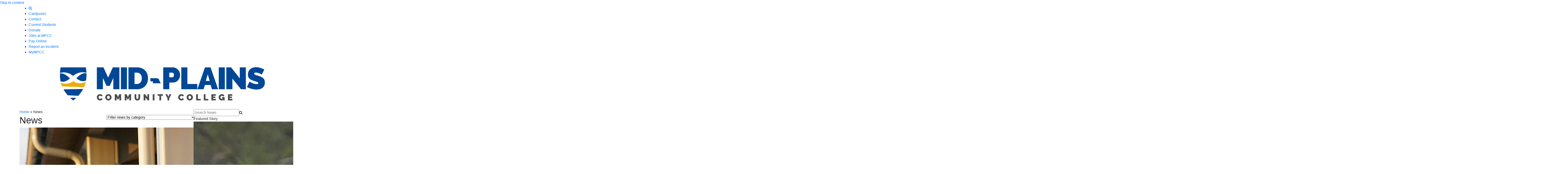

--- FILE ---
content_type: text/html; charset=UTF-8
request_url: https://www.mpcc.edu/news/index.php?tags=Student+Life&year=2022&month=05&tags=Student+Life&year=2023&month=08
body_size: 12825
content:
<!DOCTYPE HTML><html lang="en">
   <head>
      <meta charset="UTF-8">
      <meta http-equiv="x-ua-compatible" content="ie=edge">
      <title>News</title>
      <link rel="canonical" href="https://www.mpcc.edu/news/index.php">
      <meta name="viewport" content="width=device-width, initial-scale=1, shrink-to-fit=no"><script type="text/javascript">
            var OUC = OUC || {};
            OUC.globalProps = OUC.globalProps || {};
            OUC.pageProps = OUC.pageProps || {};
            OUC.props = OUC.props || {};
            
            
                OUC.globalProps['path'] = "/news/index.php";
                OUC.globalProps['news-listing-page'] = "/news/index.php";
                OUC.globalProps['domain'] = "https://www.mpcc.edu";
                OUC.globalProps['index-file'] = "index";
                OUC.globalProps['extension'] = "php";
                OUC.pageProps['rss-type'] = "news";
                OUC.pageProps['heading'] = "News";
                OUC.pageProps['breadcrumb'] = "News";
                OUC.pageProps['layout-options'] = "";
                OUC.pageProps['sidebar'] = "side-content";
                OUC.pageProps['prefooter'] = "";
                OUC.pageProps['items-per-page'] = "5";
                OUC.pageProps['filter-tags'] = "";
                OUC.pageProps['filter-strength'] = "and";
                OUC.pageProps['year-filter'] = "";
                OUC.pageProps['filter-root'] = "/";
                OUC.pageProps['override-og-type'] = "";
                OUC.pageProps['override-og-image'] = "";
                OUC.pageProps['override-og-image-alt'] = "";
                OUC.pageProps['override-og-description'] = "";
                OUC.pageProps['override-twitter-card-description'] = "";
                OUC.pageProps['override-twitter-card-image'] = "";
                OUC.pageProps['override-twitter-card-image-alt'] = "";
                OUC.pageProps['override-twitter-card-type'] = "summary_large_image";
            
            var key;
            for (key in OUC.globalProps) {
            OUC.props[key] = OUC.globalProps[key];
            }
            for (key in OUC.pageProps) {
            OUC.props[key] = OUC.pageProps[key];
            }
        </script>
      <!-- OU Search Ignore Start Here --><!-- Bootstrap CSS -->
<link rel="stylesheet" href="https://stackpath.bootstrapcdn.com/bootstrap/4.5.2/css/bootstrap.min.css" integrity="sha384-JcKb8q3iqJ61gNV9KGb8thSsNjpSL0n8PARn9HuZOnIxN0hoP+VmmDGMN5t9UJ0Z" crossorigin="anonymous">
<link rel="stylesheet" href="https://stackpath.bootstrapcdn.com/font-awesome/4.7.0/css/font-awesome.min.css">
<link href="https://fonts.googleapis.com/css2?family=Inter:wght@900&family=Raleway:wght@400;700;800&display=swap" rel="stylesheet">
<link rel="stylesheet" href="https://cdnjs.cloudflare.com/ajax/libs/material-design-iconic-font/2.2.0/css/material-design-iconic-font.min.css">
<link rel="stylesheet" type="text/css" href="//fonts.googleapis.com/css?family=Open+Sans" />
<link rel="stylesheet" href="/_resources/js/owlcarousel/assets/owl.carousel.min.css">
<link rel="stylesheet" href="/_resources/js/owlcarousel/assets/owl.theme.default.min.css">
<link href="https://cdn.jsdelivr.net/npm/select2@4.1.0-beta.1/dist/css/select2.min.css" rel="stylesheet" />
<link rel="stylesheet" href="/_resources/js/cPager/css/cPager.css">
<link rel="stylesheet" href="/_resources/js/lightbox/css/lightbox.min.css">
<link rel="stylesheet" href="/_resources/css/style.css">
<link rel="stylesheet" href="/_resources/css/responsive.css">
<link rel="icon" href="/_resources/images/favicon.ico" type="image/x-icon" sizes="16x16">

<link rel="stylesheet" href="/_resources/css/oustyles.css">

<!-- OU Search Ignore End Here --><link href="https://www.mpcc.edu/ou-alerts/alerts-config.alerts.css?v=2.1-20241105080718" rel="stylesheet"><meta property="og:title" content="News">
      <meta property="og:url" content="https://www.mpcc.edu/news/index.php">
      <meta property="og:description" content="">
      <meta property="og:type" content="">
      <meta property="og:updated_time" content="2024-11-05T09:29:51.420648601-08:00">
      <meta name="twitter:card" content="summary_large_image">
      <meta name="twitter:url" content="https://www.mpcc.edu/news/index.php">
      <meta name="twitter:title" content="News">
      <meta name="twitter:description" content=""><script type="text/javascript"> 
					var COMMENT_PAGE_URL ="https://www.mpcc.edu/news/index.php";
					var COMMENT_PAGE_IDENTIFIER ="f12d23f9-659f-4088-924e-495c71733ce7";
				</script></head>
   <body><a class="skip-link screen-reader-text" href="#content">Skip to content</a>
      <!-- OU Search Ignore Start Here --><section id="topnav">
   <div class="container">
      <ul class="topnav">
         <li class="menu_search"><a href="#" aria-label="Search" title="Search"><em class="fa fa-search"></em></a></li>
         <li><a href="/campuses/index.php">Campuses</a></li>
         <li><a href="/about/contact.php">Contact</a></li>
         <li><a href="/students.php">Current Students</a></li>
         <li><a href="https://commerce.cashnet.com/NPCCFOUNDATION" target="_blank" rel="noopener">Donate</a></li>
         <li><a href="/faculty-staff/human-resources/employment-opportunities.php">Jobs at MPCC</a></li>
         <li><a href="https://commerce.cashnet.com/cashnetg/static/epayment/midplainspay/login?isGuestUser=no" target="_blank" rel="noopener">Pay Online</a></li>
         <li><a href="/current-students/report-an-incident.php" target="_blank" rel="noopener">Report an Incident</a></li>
         <li><a href="https://myapplications.microsoft.com/mpcc.edu" target="_blank" rel="noopener">MyMPCC</a></li>
      </ul>
   </div>
</section><section id="navbar">
   <div class="container">
      <div class="row">
         <nav class="navbar navbar-expand-lg navbar-light">
            <div id="logo"><a href="/"><img src="/website-files/25_mpcc_logo-02-01.png" alt="Mid-Plains Community College Logo"></a></div><button class="navbar-toggler" type="button" data-toggle="collapse" data-target="#navbarNav" aria-controls="navbarNav" aria-expanded="false" aria-label="Toggle navigation"><span class="navbar-toggler-icon"></span></button><div class="collapse navbar-collapse" id="navbarNav">
               <ul class="mainnav navbar-nav ml-auto">
                  <li class="nav-item dropdown"><a class="nav-link dropdown-toggle" href="#" id="admissions" data-toggle="dropdown" aria-haspopup="true" aria-expanded="false">Admissions</a><ul class="dropdown-menu">
                        <li class="dropdown-item"><a class="dropdown-item" href="/admissions/index.php">Admissions Overview</a></li>
                        <li class="dropdown-item"><a class="dropdown-item" href="/admissions/placement-testing-accuplacer.php">Accuplacer/Placement Testing</a></li>
                        <li class="dropdown-item"><a class="dropdown-item" href="/admissions/early-entry-high-school-students.php">Early Entry Students</a></li>
                        <li class="dropdown-item"><a class="dropdown-item" href="/admissions/new-student-checklist.php">New Student Checklist</a></li>
                        <li class="dropdown-item"><a class="dropdown-item" href="/admissions/registration-days.php">Registration Days</a></li>
                        <li class="dropdown-item"><a class="dropdown-item" href="/admissions/transfer/index.php">Transfer Students</a></li>
                        <li class="dropdown-item"><a class="dropdown-item" href="/admissions/international-students.php">International Students</a></li>
                        <li class="dropdown-item"><a class="dropdown-item" href="/admissions/visit-us.php">Visit Us</a></li>
                     </ul>
                  </li>
                  <li class="nav-item dropdown"><a class="nav-link dropdown-toggle" href="#" id="academics" data-toggle="dropdown" aria-haspopup="true" aria-expanded="false">Academics</a><ul class="dropdown-menu">
                        <li class="dropdown-item"><a class="dropdown-item" href="/academics/programs/index.php">Academic Programs</a></li>
                        <li class="dropdown-item"><a class="dropdown-item" href="/academics/academic-calendar.php">Academic Calendar</a></li>
                        <li class="dropdown-item"><a class="dropdown-item" href="https://catalog.mpcc.edu/course-catalog/">College Catalog</a></li>
                        <li class="dropdown-item"><a class="dropdown-item" href="https://campus.mpcc.edu/ICS/Visitor/Current_Schedules.jnz">Course Schedule</a></li>
                        <li class="dropdown-item"><a class="dropdown-item" href="/academics/summer_courses.php">Summer Course Offerings</a></li>
                     </ul>
                  </li>
                  <li class="nav-item dropdown"><a class="nav-link dropdown-toggle" href="#" id="cost&amp;aid" data-toggle="dropdown" aria-haspopup="true" aria-expanded="false">Cost &amp; Aid</a><ul class="dropdown-menu">
                        <li class="dropdown-item l2dropdown dropleft"><a class="navbarDropdownl2 dropdown-item dropdown-toggle" href="#" data-toggle="dropdown" aria-haspopup="true" aria-expanded="false">College Costs</a><ul class="dropdown-menu navbarDropdownl2" aria-labelledby="navbarDropdownl2">
                              <li class="dropdown-item"><a class="dropdown-item" href="/cost-and-aid/index.php">College Costs&nbsp;</a></li>
                              <li class="dropdown-item"><a class="dropdown-item" href="/cost-and-aid/tuition-payment-options.php">Tuition Payment Options</a></li>
                              <li class="dropdown-item"><a class="dropdown-item" href="/cost-and-aid/net_price_calculator/index.html" target="_blank" rel="noopener">Net Price Calculator</a></li>
                           </ul>
                        </li>
                        <li class="dropdown-item"><a class="dropdown-item" href="/cost-and-aid/financial-aid/financial-aid.php">Financial Aid</a></li>
                        <li class="dropdown-item"><a class="dropdown-item" href="/cost-and-aid/financial-aid/financial-aid-policies.php">Financial Aid Policies</a></li>
                        <li class="dropdown-item"><a class="dropdown-item" href="/cost-and-aid/loans-grants.php">Loans &amp; Grants</a></li>
                        <li class="dropdown-item l2dropdown dropleft"><a class="navbarDropdownl2 dropdown-item dropdown-toggle" href="#" data-toggle="dropdown" aria-haspopup="true" aria-expanded="false">Scholarships</a><ul class="dropdown-menu navbarDropdownl2" aria-labelledby="navbarDropdownl2">
                              <li class="dropdown-item"><a class="dropdown-item" href="/cost-and-aid/scholarships.php">Scholarships&nbsp;</a></li>
                              <li class="dropdown-item"><a class="dropdown-item" href="/cost-and-aid/nebraska_career_scholarship.php">Nebraska Career Scholarship</a></li>
                              <li class="dropdown-item"><a class="dropdown-item" href="/cost-and-aid/nebraska-first-responder-and-dependent-tuition-waiver.php">Nebraska First Responder and Dependent Tuition Waiver</a></li>
                           </ul>
                        </li>
                        <li class="dropdown-item"><a class="dropdown-item" href="/cost-and-aid/smart-borrowing.php">Smart Borrowing</a></li>
                        <li class="dropdown-item"><a class="dropdown-item" href="/cost-and-aid/aid-for-veterans.php">Aid for Veterans</a></li>
                     </ul>
                  </li>
                  <li class="nav-item dropdown"><a class="nav-link dropdown-toggle" href="#" id="studentexperience" data-toggle="dropdown" aria-haspopup="true" aria-expanded="false">Student Experience</a><ul class="dropdown-menu">
                        <li class="dropdown-item"><a class="dropdown-item" href="/student-experience/academic_support.php">Academic Support</a></li>
                        <li class="dropdown-item l2dropdown dropleft"><a class="navbarDropdownl2 dropdown-item dropdown-toggle" href="#" data-toggle="dropdown" aria-haspopup="true" aria-expanded="false">Athletics</a><ul class="dropdown-menu navbarDropdownl2" aria-labelledby="navbarDropdownl2">
                              <li class="dropdown-item"><a class="dropdown-item" href="http://npccknights.com">NPCC Knights</a></li>
                              <li class="dropdown-item"><a class="dropdown-item" href="http://mccindians.com">MCC Indians</a></li>
                              <li class="dropdown-item"><a class="dropdown-item" href="/rodeo/index.php">MPCC Rodeo</a></li>
                           </ul>
                        </li>
                        <li class="dropdown-item l2dropdown dropleft"><a class="navbarDropdownl2 dropdown-item dropdown-toggle" href="#" data-toggle="dropdown" aria-haspopup="true" aria-expanded="false">Bookstore</a><ul class="dropdown-menu navbarDropdownl2" aria-labelledby="navbarDropdownl2">
                              <li class="dropdown-item"><a class="dropdown-item" href="https://www.mpccstore.com/home" target="_blank" rel="noopener">BibliU Bookstore</a></li>
                              <li class="dropdown-item"><a class="dropdown-item" href="/bibliu.php">Book Purchasing Guide</a></li>
                           </ul>
                        </li>
                        <li class="dropdown-item"><a class="dropdown-item" href="/current-students/career-services.php">Career Services</a></li>
                        <li class="dropdown-item"><a class="dropdown-item" href="/student-experience/counseling-services.php">Counseling Services</a></li>
                        <li class="dropdown-item"><a class="dropdown-item" href="/about/ada-policy.php">Disability Services</a></li>
                        <li class="dropdown-item"><a class="dropdown-item" href="https://www.freshideasfood.com/mpccdining/#locations" target="_blank" rel="noopener">Food Service</a></li>
                        <li class="dropdown-item"><a class="dropdown-item" href="/student-experience/housing/index.php">Housing</a></li>
                        <li class="dropdown-item"><a class="dropdown-item" href="/student-experience/library.php">Libraries</a></li>
                        <li class="dropdown-item"><a class="dropdown-item" href="/student-experience/residence-life/index.php">Residence Life</a></li>
                        <li class="dropdown-item"><a class="dropdown-item" href="/student-experience/student-activities.php">Student Activities</a></li>
                     </ul>
                  </li>
                  <li class="nav-item dropdown"><a class="nav-link dropdown-toggle" href="#" id="business&amp;community" data-toggle="dropdown" aria-haspopup="true" aria-expanded="false">Business &amp; Community</a><ul class="dropdown-menu">
                        <li class="dropdown-item"><a class="dropdown-item" href="/community-and-business/business-training.php">Business Training&nbsp;</a></li>
                        <li class="dropdown-item"><a class="dropdown-item" href="/community-and-business/cdl_program.php">Commercial Driver Training</a></li>
                        <li class="dropdown-item"><a class="dropdown-item" href="/community-and-business/gap-assistance-program.php">GAP Assistance Program</a></li>
                        <li class="dropdown-item"><a class="dropdown-item" href="/community-and-business/ged-esl.php">GED &amp; ESL</a></li>
                        <li class="dropdown-item"><a class="dropdown-item" href="/community-and-business/hormel-entrepreneurship-competition.php">Hormel Entrepreneurship Competition</a></li>
                        <li class="dropdown-item"><a class="dropdown-item" href="/community-and-business/local-classes.php">Local Classes</a></li>
                        <li class="dropdown-item"><a class="dropdown-item" href="/community-and-business/online-classes.php">Online Classes</a></li>
                     </ul>
                  </li>
                  <li class="nav-item dropdown"><a class="nav-link dropdown-toggle" href="#" id="about" data-toggle="dropdown" aria-haspopup="true" aria-expanded="false">About</a><ul class="dropdown-menu">
                        <li class="dropdown-item"><a class="dropdown-item" href="/about/index.php">About MPCC</a></li>
                        <li class="dropdown-item"><a class="dropdown-item" href="/about/accreditation.php">Accreditation</a></li>
                        <li class="dropdown-item"><a class="dropdown-item" href="/about/board-of-governors.php">Board of Governors</a></li>
                        <li class="dropdown-item"><a class="dropdown-item" href="/news/index.php">Campus News</a></li>
                        <li class="dropdown-item"><a class="dropdown-item" href="/about/institutional-effectiveness/index.php">Institutional Effectiveness</a></li>
                        <li class="dropdown-item"><a class="dropdown-item" href="/mccookcollegefoundation/welcome.php" target="_blank" rel="noopener">McCook College Foundation</a></li>
                        <li class="dropdown-item"><a class="dropdown-item" href="/northplattecommunitycollegefoundation/index.php" target="_blank" rel="noopener">NPCC Foundation</a></li>
                        <li class="dropdown-item"><a class="dropdown-item" href="/about/consumer-information.php">Consumer Information</a></li>
                        <li class="dropdown-item"><a class="dropdown-item" href="/about/quick_facts.php">Quick Facts</a></li>
                     </ul>
                  </li>
                  <li class="nav-item d-block d-md-none"><label for="search-box2" class="sr-only">Search</label><input type="text" name="q" value="" id="search-box2" placeholder="Search" autocomplete="off" autocapitalize="off" spellcheck="false" class="" aria-label="search"></li>
                  <li class="nav-item d-block d-md-none"><a class="nav-link btn-white" href="students.php">Current Students</a></li>
                  <li class="nav-item"><a class="nav-link btn-orange" href="https://campus.mpcc.edu/ICS/Admissions/Apply_Online.jnz?portlet=J1_FormFlow_-_Forms&amp;screen=FormView&amp;form=3ca1f262-70bc-4e22-8578-aa12a1d628ac">Apply Now</a></li>
               </ul>
            </div>
         </nav>
      </div>
   </div>
</section><!-- OU Search Ignore End Here --><section id="content">
         <div class="container">
            <div class="row">
               <div class="col-md-8 main-content">
                  <div class="breadcrumbs" vocab="https://schema.org/" typeof="BreadcrumbList"><span property="itemListElement" typeof="ListItem"><a property="item" typeof="WebPage" href="https://www.mpcc.edu/" class="home"><span property="name">Home</span></a><meta property="position"></span>&nbsp;»&nbsp;<span property="itemListElement" typeof="ListItem" aria-current="page"><span property="name" class="post post-page current-item">News</span><meta property="url" content="#">
                        <meta property="position"></span></div>
                  <div class="main-content_content">
                     <div class="row content-header">
                        <div class="col-md-6">
                           <h1>News</h1>
                        </div>
                        <div class="col-md-6">
                           <form class="filter"><label for="filter" class="sr-only">Filter news by category</label><select name="filter" id="filter">
                                 <option value="" selected>Filter news by category</option>	<option value="Abbee Terry">Abbee Terry</option>	<option value="Academcis">Academcis</option>	<option value="Academic Transfer">Academic Transfer</option>	<option value="Academics">Academics</option>	<option value="Accounting">Accounting</option>	<option value="ADHD">ADHD</option>	<option value="Admissions">Admissions</option>	<option value="Adult Education">Adult Education</option>	<option value="AFA">AFA</option>	<option value="Agribusiness">Agribusiness</option>	<option value="Agriculture">Agriculture</option>	<option value="Alum">Alum</option>	<option value="Alumn">Alumn</option>	<option value="Alumni">Alumni</option>	<option value="Alumni Golf Tournament">Alumni Golf Tournament</option>	<option value="aluni">aluni</option>	<option value="American Watercolor Society Exhibition">American Watercolor Society Exhibition</option>	<option value="Applied Technology">Applied Technology</option>	<option value="Art">Art</option>	<option value="Associate of Applied Science Degree in Agriculture">Associate of Applied Science Degree in Agriculture</option>	<option value="Associated Degree Nursing">Associated Degree Nursing</option>	<option value="Athletics">Athletics</option>	<option value="auction">auction</option>	<option value="Auction House">Auction House</option>	<option value="Auto Body">Auto Body</option>	<option value="Automotive">Automotive</option>	<option value="Awards">Awards</option>	<option value="Basketball">Basketball</option>	<option value="BCE">BCE</option>	<option value="Best of the West">Best of the West</option>	<option value="biology">biology</option>	<option value="birds">birds</option>	<option value="Blood Drive">Blood Drive</option>	<option value="Blue Out">Blue Out</option>	<option value="bosu">bosu</option>	<option value="Bridge to Success">Bridge to Success</option>	<option value="Broken Bow">Broken Bow</option>	<option value="Budig Outstanding Faculty">Budig Outstanding Faculty</option>	<option value="Buffalo Commons Storytelling and Music Festival">Buffalo Commons Storytelling and Music Festival</option>	<option value="Building Construction">Building Construction</option>	<option value="Business">Business</option>	<option value="Business and Community Education">Business and Community Education</option>	<option value="Business Office">Business Office</option>	<option value="Calibraska">Calibraska</option>	<option value="camera-class-broken-bow">camera-class-broken-bow</option>	<option value="Career Placement">Career Placement</option>	<option value="Career Services">Career Services</option>	<option value="Cassidy Fife">Cassidy Fife</option>	<option value="CDC Auction">CDC Auction</option>	<option value="CDL">CDL</option>	<option value="Chemistry">Chemistry</option>	<option value="Child Development Center">Child Development Center</option>	<option value="chili cookoff">chili cookoff</option>	<option value="Choir">Choir</option>	<option value="CNA">CNA</option>	<option value="Commencement">Commencement</option>	<option value="Cricut">Cricut</option>	<option value="criminal justice">criminal justice</option>	<option value="Dental Assisting">Dental Assisting</option>	<option value="Dick Driml">Dick Driml</option>	<option value="Dick Driml chili cook-off">Dick Driml chili cook-off</option>	<option value="Diesel">Diesel</option>	<option value="Diesel Technology">Diesel Technology</option>	<option value="diversity">diversity</option>	<option value="Dr. Cassandra Pfeifer">Dr. Cassandra Pfeifer</option>	<option value="Dracula's Ship">Dracula's Ship</option>	<option value="Dual Credit">Dual Credit</option>	<option value="Early Childhood Education">Early Childhood Education</option>	<option value="Early Entry">Early Entry</option>	<option value="Electrical">Electrical</option>	<option value="Electrical Technology">Electrical Technology</option>	<option value="Emergency Medical Services">Emergency Medical Services</option>	<option value="EMS">EMS</option>	<option value="EMT">EMT</option>	<option value="Engineering">Engineering</option>	<option value="English">English</option>	<option value="English as a Second Language">English as a Second Language</option>	<option value="epilepsy">epilepsy</option>	<option value="ESL">ESL</option>	<option value="Facilities">Facilities</option>	<option value="faculty">faculty</option>	<option value="FBLA">FBLA</option>	<option value="FBLA Collegiate">FBLA Collegiate</option>	<option value="Financial Aid">Financial Aid</option>	<option value="fine art">fine art</option>	<option value="Fine Arts">Fine Arts</option>	<option value="Fire Safety">Fire Safety</option>	<option value="fitness">fitness</option>	<option value="Flag Day">Flag Day</option>	<option value="Flora Dutcher">Flora Dutcher</option>	<option value="GED">GED</option>	<option value="General Education">General Education</option>	<option value="Graphic Design">Graphic Design</option>	<option value="Graphic Design/Visual Communications">Graphic Design/Visual Communications</option>	<option value="Halloween">Halloween</option>	<option value="Haunted Trail">Haunted Trail</option>	<option value="Health">Health</option>	<option value="Health and Science">Health and Science</option>	<option value="Health and Science Center">Health and Science Center</option>	<option value="Health Occupations">Health Occupations</option>	<option value="Healthy Living">Healthy Living</option>	<option value="Healthy soups">Healthy soups</option>	<option value="Heritage Days">Heritage Days</option>	<option value="Heritage Days Parade">Heritage Days Parade</option>	<option value="Homecoming">Homecoming</option>	<option value="Honors Convocation">Honors Convocation</option>	<option value="hormel">hormel</option>	<option value="Hormel Entrepreneurship Competition">Hormel Entrepreneurship Competition</option>	<option value="Hormel Youth Entrepreneurship Competition">Hormel Youth Entrepreneurship Competition</option>	<option value="Humanities">Humanities</option>	<option value="HVAC">HVAC</option>	<option value="Imperial">Imperial</option>	<option value="Information Technology">Information Technology</option>	<option value="Insitutional Effectiveness">Insitutional Effectiveness</option>	<option value="Instructors">Instructors</option>	<option value="Inter-High Day">Inter-High Day</option>	<option value="international club">international club</option>	<option value="Jazz Band">Jazz Band</option>	<option value="Job fair">Job fair</option>	<option value="jobfest">jobfest</option>	<option value="Keystone">Keystone</option>	<option value="Kiewit Scholars Program">Kiewit Scholars Program</option>	<option value="law">law</option>	<option value="law enforcement">law enforcement</option>	<option value="Leadership training">Leadership training</option>	<option value="learning commons">learning commons</option>	<option value="Licensed Practical Nursing">Licensed Practical Nursing</option>	<option value="Literature">Literature</option>	<option value="LPN">LPN</option>	<option value="Marketing">Marketing</option>	<option value="Math">Math</option>	<option value="Mathematics and Science">Mathematics and Science</option>	<option value="MCC">MCC</option>	<option value="MCC Commencement">MCC Commencement</option>	<option value="MCC Commencement Ceremony MPCC">MCC Commencement Ceremony MPCC</option>	<option value="MCC Gene Budig Award">MCC Gene Budig Award</option>	<option value="MCC International Club">MCC International Club</option>	<option value="mcc mpcc">mcc mpcc</option>	<option value="MCC MPCC Phi Beta Lambda">MCC MPCC Phi Beta Lambda</option>	<option value="MCC Music">MCC Music</option>	<option value="MCC Student Life">MCC Student Life</option>	<option value="MCC Theater">MCC Theater</option>	<option value="McCook">McCook</option>	<option value="McCook College">McCook College</option>	<option value="McCook College Foundation">McCook College Foundation</option>	<option value="McMillen Hall">McMillen Hall</option>	<option value="Med Aide">Med Aide</option>	<option value="Medical Billing and Coding">Medical Billing and Coding</option>	<option value="Medical Laboratory Technician">Medical Laboratory Technician</option>	<option value="Medication Aide">Medication Aide</option>	<option value="Men's Basketball">Men's Basketball</option>	<option value="mental health">mental health</option>	<option value="Military">Military</option>	<option value="Miss Rodeo Nebraska">Miss Rodeo Nebraska</option>	<option value="MLT">MLT</option>	<option value="Motor School">Motor School</option>	<option value="Motorcycle Training">Motorcycle Training</option>	<option value="MPCC">MPCC</option>	<option value="MPCC Broken Bow">MPCC Broken Bow</option>	<option value="MPCC Imperial">MPCC Imperial</option>	<option value="MPCC Imperial Campus">MPCC Imperial Campus</option>	<option value="MPCC Ogallala">MPCC Ogallala</option>	<option value="MPCC Rodeo">MPCC Rodeo</option>	<option value="MPCC Rodeo Team">MPCC Rodeo Team</option>	<option value="MPCC Shooting Club">MPCC Shooting Club</option>	<option value="MPCC Stampede">MPCC Stampede</option>	<option value="MPCC Valentine">MPCC Valentine</option>	<option value="Muisc">Muisc</option>	<option value="Music">Music</option>	<option value="musical">musical</option>	<option value="National Leadership Conference">National Leadership Conference</option>	<option value="News">News</option>	<option value="Non-traditional student">Non-traditional student</option>	<option value="Norris Alley">Norris Alley</option>	<option value="North Platte">North Platte</option>	<option value="NPCC">NPCC</option>	<option value="NPCC Foundation">NPCC Foundation</option>	<option value="Nurse Aide">Nurse Aide</option>	<option value="nursing">nursing</option>	<option value="OBE">OBE</option>	<option value="OBE fair">OBE fair</option>	<option value="Ogallala">Ogallala</option>	<option value="OSHA 10">OSHA 10</option>	<option value="Outstanding Faculty Award">Outstanding Faculty Award</option>	<option value="Paint-In">Paint-In</option>	<option value="Paramedic">Paramedic</option>	<option value="PBL">PBL</option>	<option value="Phi Theta Kappa">Phi Theta Kappa</option>	<option value="photo booth">photo booth</option>	<option value="Physical Resources">Physical Resources</option>	<option value="Physics">Physics</option>	<option value="Pink Out">Pink Out</option>	<option value="podcast">podcast</option>	<option value="POW/MIA">POW/MIA</option>	<option value="President's Award">President's Award</option>	<option value="Project SEARCH">Project SEARCH</option>	<option value="psychology">psychology</option>	<option value="PTK">PTK</option>	<option value="Public Information">Public Information</option>	<option value="Purple-Out">Purple-Out</option>	<option value="Raffle Car">Raffle Car</option>	<option value="Recruiting">Recruiting</option>	<option value="Recruiting and Admissions">Recruiting and Admissions</option>	<option value="Registration">Registration</option>	<option value="Renovations">Renovations</option>	<option value="research">research</option>	<option value="Rodeo">Rodeo</option>	<option value="RPAC">RPAC</option>	<option value="RPAC Leadership Day">RPAC Leadership Day</option>	<option value="safety training">safety training</option>	<option value="Santa's Workshop">Santa's Workshop</option>	<option value="Scholarships">Scholarships</option>	<option value="science">science</option>	<option value="Science and Mathematics">Science and Mathematics</option>	<option value="Scientific research">Scientific research</option>	<option value="Shooting Sports">Shooting Sports</option>	<option value="Sigma Kappa Delta">Sigma Kappa Delta</option>	<option value="SKD">SKD</option>	<option value="Social Justice Group">Social Justice Group</option>	<option value="sociology">sociology</option>	<option value="Softball">Softball</option>	<option value="Spanish">Spanish</option>	<option value="Sports">Sports</option>	<option value="squids">squids</option>	<option value="Stella Night">Stella Night</option>	<option value="STEM">STEM</option>	<option value="STEM Club">STEM Club</option>	<option value="Student Commencement Speaker">Student Commencement Speaker</option>	<option value="Student Life">Student Life</option>	<option value="Student Senate">Student Senate</option>	<option value="Student Success">Student Success</option>	<option value="Students">Students</option>	<option value="substitute">substitute</option>	<option value="Summer Kid's Camps">Summer Kid's Camps</option>	<option value="Summer Kids Camps">Summer Kids Camps</option>	<option value="Sunday College">Sunday College</option>	<option value="Surplus auction">Surplus auction</option>	<option value="Sweet Saloon">Sweet Saloon</option>	<option value="The Light Company">The Light Company</option>	<option value="Theater">Theater</option>	<option value="Transportation">Transportation</option>	<option value="Trunk-Or-Treat">Trunk-Or-Treat</option>	<option value="Valentine">Valentine</option>	<option value="Veterans">Veterans</option>	<option value="Vocational Learning Day">Vocational Learning Day</option>	<option value="Volleyball">Volleyball</option>	<option value="Volleyball cinnamon roll fundraiser">Volleyball cinnamon roll fundraiser</option>	<option value="walk in my shoes">walk in my shoes</option>	<option value="Welding">Welding</option>	<option value="Women's Basketball">Women's Basketball</option>	<option value="Wrightstone">Wrightstone</option>	<option value="Wrightstone Gallery">Wrightstone Gallery</option>	<option value="Writing">Writing</option></select></form>
                        </div>
                     </div>
                     <div id="news-listing"><div class="newspage-item first">
				<div class="newspage-item_image">
					<img src="/news/files/pancake_feed.jpg" alt="pancake feed">	
		       </div><div class="newspage-item_categories"><div class="newspage-item_category">	<a class="btn-white" href="?tags=MPCC">MPCC</a></div>
						<div class="newspage-item_category">	<a class="btn-white" href="?tags=NPCC">NPCC</a></div>
						<div class="newspage-item_category">	<a class="btn-white" href="?tags=Student Life">Student Life</a></div>
						</div><h2 class="newspage-item_title"><a href="/news/2021/pancake-feed-npcc.php">NPCC students/employees treated to pancakes</a></h2><div class="newspage-item_date">Wednesday, August 23, 2023</div><div class="newspage-item_content"><p>North Platte Community College students are treated to a pancake feed on NPCC’s South Campus Wednesday morning. </p></div></div><div class="newspage-item">
				<div class="newspage-item_image">
					<img src="/news/files/nso2023.jpg" alt="new student orientation">	
		       </div><div class="newspage-item_categories"><div class="newspage-item_category">	<a class="btn-white" href="?tags=MPCC">MPCC</a></div>
						<div class="newspage-item_category">	<a class="btn-white" href="?tags=NPCC">NPCC</a></div>
						<div class="newspage-item_category">	<a class="btn-white" href="?tags=Recruiting and Admissions">Recruiting and Admissions</a></div>
						<div class="newspage-item_category">	<a class="btn-white" href="?tags=Student Life">Student Life</a></div>
						</div><h2 class="newspage-item_title"><a href="/news/2021/nso-2023.php">NPCC students welcomed to campus with “Jumanji” themed orientation</a></h2><div class="newspage-item_date">Friday, August 18, 2023</div><div class="newspage-item_content"><p>Karen Haller, executive assistant to the president, hands out bags to incoming students Friday during New Student Orientation at North Platte Community College. </p></div></div><div class="newspage-item">
				<div class="newspage-item_image">
					<img src="/news/files/move4.jpg" alt="move in day">	
		       </div><div class="newspage-item_categories"><div class="newspage-item_category">	<a class="btn-white" href="?tags=MPCC">MPCC</a></div>
						<div class="newspage-item_category">	<a class="btn-white" href="?tags=NPCC">NPCC</a></div>
						<div class="newspage-item_category">	<a class="btn-white" href="?tags=Student Life">Student Life</a></div>
						</div><h2 class="newspage-item_title"><a href="/news/2021/move-in-day-2023.php">NPCC students arrive on campus</a></h2><div class="newspage-item_date">Thursday, August 17, 2023</div><div class="newspage-item_content"><p>New students check into the North Platte Community College South Campus dorms Thursday. </p></div></div></div>
                     <div id="load"></div>
                     <hr>
                     <div class="loadmore" style="display:block;"><a href="#" class="btn-white">Load More News</a></div>
                  </div>
               </div>
               <div class="col-md-4 sidebar">
                  <div class="searchbox">
                     <form class="searchform" action="/search/"><label for="keyword" class="sr-only">Search News</label><input type="text" name="q" id="keyword" value="" placeholder="Search News"><label for="uq" class="sr-only"></label><input id="uq" type="hidden" name="uq" value="https://www.mpcc.edu/news/*"><em class="fa fa-search icon"></em></form>
                  </div>
                  <div class="sidemenu"><div class="sidemenu_title">Featured Story</div><div class="sidenews-featured">	<div class="sidenews-featured_image">		<img src="/news/2025/2025_news_files/sage_glinn.jpg" alt="Sage Glinn competes in the breakaway roping event at the Mid-Plains Community College Stampede in September. (Photo by Jen Fuller, Mid-Plains Community College)"/>	</div>	<h3 class="sidenews-featured_title"><a href="/news/2025/fall_breakaway_fundraiser.php">MPCC Rodeo Team to host fall breakaway fundraiser </a></h3><div class="sidenews-featured_date">Friday, October 24, 2025</div>	<div class="sidenews-featured_content">		<p>The Mid-Plains Community College Rodeo Team will host a fall breakaway roping fundraiser Nov. 8 at the Kiplinger Arena in McCook.</p>	</div></div>                     <div class="sidemenu_title">Archive</div>
                     <div class="panel-group" id="accordion" role="tablist" aria-multiselectable="true"><div class="panel panel-default">	<div class="panel-heading" role="tab" id="headingOne">		<h4 class="panel-title">			<a role="button" data-toggle="collapse" data-parent="#accordion" href="#collapseOne" aria-expanded="true" aria-controls="collapseOne">				<em class="more-less fa fa-plus"></em> 2021			</a>		</h4>	</div>	<div id="collapseOne" class="panel-collapse collapse" role="tabpanel" aria-labelledby="headingOne">		<div class="panel-body">			<ul>				<li><a href="/news/index.php?tags=Student+Life&year=2021&month=08&tags=Student+Life&year=2023&month=12">December</a></li>				<li><a href="/news/index.php?tags=Student+Life&year=2021&month=08&tags=Student+Life&year=2023&month=11">November</a></li>				<li><a href="/news/index.php?tags=Student+Life&year=2021&month=08&tags=Student+Life&year=2023&month=10">October</a></li>				<li><a href="/news/index.php?tags=Student+Life&year=2021&month=08&tags=Student+Life&year=2023&month=09">September</a></li>				<li><a href="/news/index.php?tags=Student+Life&year=2021&month=08&tags=Student+Life&year=2023&month=08">August</a></li>				<li><a href="/news/index.php?tags=Student+Life&year=2021&month=08&tags=Student+Life&year=2023&month=07">July</a></li>				<li><a href="/news/index.php?tags=Student+Life&year=2021&month=08&tags=Student+Life&year=2023&month=06">June</a></li>				<li><a href="/news/index.php?tags=Student+Life&year=2021&month=08&tags=Student+Life&year=2023&month=05">May</a></li>				<li><a href="/news/index.php?tags=Student+Life&year=2021&month=08&tags=Student+Life&year=2023&month=04">April</a></li>				<li><a href="/news/index.php?tags=Student+Life&year=2021&month=08&tags=Student+Life&year=2023&month=03">March</a></li>				<li><a href="/news/index.php?tags=Student+Life&year=2021&month=08&tags=Student+Life&year=2023&month=02">February</a></li>				<li><a href="/news/index.php?tags=Student+Life&year=2021&month=08&tags=Student+Life&year=2023&month=01">January</a></li>			</ul>		</div>	</div></div><div class="panel panel-default">	<div class="panel-heading" role="tab" id="headingOne">		<h4 class="panel-title">			<a role="button" data-toggle="collapse" data-parent="#accordion" href="#collapseOne" aria-expanded="true" aria-controls="collapseOne">				<em class="more-less fa fa-plus"></em> 2022			</a>		</h4>	</div>	<div id="collapseOne" class="panel-collapse collapse" role="tabpanel" aria-labelledby="headingOne">		<div class="panel-body">			<ul>				<li><a href="/news/index.php?tags=Student+Life&year=2022&month=08&tags=Student+Life&year=2023&month=12">December</a></li>				<li><a href="/news/index.php?tags=Student+Life&year=2022&month=08&tags=Student+Life&year=2023&month=11">November</a></li>				<li><a href="/news/index.php?tags=Student+Life&year=2022&month=08&tags=Student+Life&year=2023&month=10">October</a></li>				<li><a href="/news/index.php?tags=Student+Life&year=2022&month=08&tags=Student+Life&year=2023&month=09">September</a></li>				<li><a href="/news/index.php?tags=Student+Life&year=2022&month=08&tags=Student+Life&year=2023&month=08">August</a></li>				<li><a href="/news/index.php?tags=Student+Life&year=2022&month=08&tags=Student+Life&year=2023&month=07">July</a></li>				<li><a href="/news/index.php?tags=Student+Life&year=2022&month=08&tags=Student+Life&year=2023&month=06">June</a></li>				<li><a href="/news/index.php?tags=Student+Life&year=2022&month=08&tags=Student+Life&year=2023&month=05">May</a></li>				<li><a href="/news/index.php?tags=Student+Life&year=2022&month=08&tags=Student+Life&year=2023&month=04">April</a></li>				<li><a href="/news/index.php?tags=Student+Life&year=2022&month=08&tags=Student+Life&year=2023&month=03">March</a></li>				<li><a href="/news/index.php?tags=Student+Life&year=2022&month=08&tags=Student+Life&year=2023&month=02">February</a></li>				<li><a href="/news/index.php?tags=Student+Life&year=2022&month=08&tags=Student+Life&year=2023&month=01">January</a></li>			</ul>		</div>	</div></div><div class="panel panel-default">	<div class="panel-heading" role="tab" id="headingOne">		<h4 class="panel-title">			<a role="button" data-toggle="collapse" data-parent="#accordion" href="#collapseOne" aria-expanded="true" aria-controls="collapseOne">				<em class="more-less fa fa-plus"></em> 2023			</a>		</h4>	</div>	<div id="collapseOne" class="panel-collapse collapse" role="tabpanel" aria-labelledby="headingOne">		<div class="panel-body">			<ul>				<li><a href="/news/index.php?tags=Student+Life&year=2023&month=08&tags=Student+Life&year=2023&month=12">December</a></li>				<li><a href="/news/index.php?tags=Student+Life&year=2023&month=08&tags=Student+Life&year=2023&month=11">November</a></li>				<li><a href="/news/index.php?tags=Student+Life&year=2023&month=08&tags=Student+Life&year=2023&month=10">October</a></li>				<li><a href="/news/index.php?tags=Student+Life&year=2023&month=08&tags=Student+Life&year=2023&month=09">September</a></li>				<li><a href="/news/index.php?tags=Student+Life&year=2023&month=08&tags=Student+Life&year=2023&month=08">August</a></li>				<li><a href="/news/index.php?tags=Student+Life&year=2023&month=08&tags=Student+Life&year=2023&month=07">July</a></li>				<li><a href="/news/index.php?tags=Student+Life&year=2023&month=08&tags=Student+Life&year=2023&month=06">June</a></li>				<li><a href="/news/index.php?tags=Student+Life&year=2023&month=08&tags=Student+Life&year=2023&month=05">May</a></li>				<li><a href="/news/index.php?tags=Student+Life&year=2023&month=08&tags=Student+Life&year=2023&month=04">April</a></li>				<li><a href="/news/index.php?tags=Student+Life&year=2023&month=08&tags=Student+Life&year=2023&month=03">March</a></li>				<li><a href="/news/index.php?tags=Student+Life&year=2023&month=08&tags=Student+Life&year=2023&month=02">February</a></li>				<li><a href="/news/index.php?tags=Student+Life&year=2023&month=08&tags=Student+Life&year=2023&month=01">January</a></li>			</ul>		</div>	</div></div><div class="panel panel-default">	<div class="panel-heading" role="tab" id="headingOne">		<h4 class="panel-title">			<a role="button" data-toggle="collapse" data-parent="#accordion" href="#collapseOne" aria-expanded="true" aria-controls="collapseOne">				<em class="more-less fa fa-plus"></em> 2024			</a>		</h4>	</div>	<div id="collapseOne" class="panel-collapse collapse" role="tabpanel" aria-labelledby="headingOne">		<div class="panel-body">			<ul>				<li><a href="/news/index.php?tags=Student+Life&year=2024&month=08&tags=Student+Life&year=2023&month=12">December</a></li>				<li><a href="/news/index.php?tags=Student+Life&year=2024&month=08&tags=Student+Life&year=2023&month=11">November</a></li>				<li><a href="/news/index.php?tags=Student+Life&year=2024&month=08&tags=Student+Life&year=2023&month=10">October</a></li>				<li><a href="/news/index.php?tags=Student+Life&year=2024&month=08&tags=Student+Life&year=2023&month=09">September</a></li>				<li><a href="/news/index.php?tags=Student+Life&year=2024&month=08&tags=Student+Life&year=2023&month=08">August</a></li>				<li><a href="/news/index.php?tags=Student+Life&year=2024&month=08&tags=Student+Life&year=2023&month=07">July</a></li>				<li><a href="/news/index.php?tags=Student+Life&year=2024&month=08&tags=Student+Life&year=2023&month=06">June</a></li>				<li><a href="/news/index.php?tags=Student+Life&year=2024&month=08&tags=Student+Life&year=2023&month=05">May</a></li>				<li><a href="/news/index.php?tags=Student+Life&year=2024&month=08&tags=Student+Life&year=2023&month=04">April</a></li>				<li><a href="/news/index.php?tags=Student+Life&year=2024&month=08&tags=Student+Life&year=2023&month=03">March</a></li>				<li><a href="/news/index.php?tags=Student+Life&year=2024&month=08&tags=Student+Life&year=2023&month=02">February</a></li>				<li><a href="/news/index.php?tags=Student+Life&year=2024&month=08&tags=Student+Life&year=2023&month=01">January</a></li>			</ul>		</div>	</div></div><div class="panel panel-default">	<div class="panel-heading" role="tab" id="headingOne">		<h4 class="panel-title">			<a role="button" data-toggle="collapse" data-parent="#accordion" href="#collapseOne" aria-expanded="true" aria-controls="collapseOne">				<em class="more-less fa fa-plus"></em> 2025			</a>		</h4>	</div>	<div id="collapseOne" class="panel-collapse collapse" role="tabpanel" aria-labelledby="headingOne">		<div class="panel-body">			<ul>				<li><a href="/news/index.php?tags=Student+Life&year=2025&month=08&tags=Student+Life&year=2023&month=12">December</a></li>				<li><a href="/news/index.php?tags=Student+Life&year=2025&month=08&tags=Student+Life&year=2023&month=11">November</a></li>				<li><a href="/news/index.php?tags=Student+Life&year=2025&month=08&tags=Student+Life&year=2023&month=10">October</a></li>				<li><a href="/news/index.php?tags=Student+Life&year=2025&month=08&tags=Student+Life&year=2023&month=09">September</a></li>				<li><a href="/news/index.php?tags=Student+Life&year=2025&month=08&tags=Student+Life&year=2023&month=08">August</a></li>				<li><a href="/news/index.php?tags=Student+Life&year=2025&month=08&tags=Student+Life&year=2023&month=07">July</a></li>				<li><a href="/news/index.php?tags=Student+Life&year=2025&month=08&tags=Student+Life&year=2023&month=06">June</a></li>				<li><a href="/news/index.php?tags=Student+Life&year=2025&month=08&tags=Student+Life&year=2023&month=05">May</a></li>				<li><a href="/news/index.php?tags=Student+Life&year=2025&month=08&tags=Student+Life&year=2023&month=04">April</a></li>				<li><a href="/news/index.php?tags=Student+Life&year=2025&month=08&tags=Student+Life&year=2023&month=03">March</a></li>				<li><a href="/news/index.php?tags=Student+Life&year=2025&month=08&tags=Student+Life&year=2023&month=02">February</a></li>				<li><a href="/news/index.php?tags=Student+Life&year=2025&month=08&tags=Student+Life&year=2023&month=01">January</a></li>			</ul>		</div>	</div></div><div class="panel panel-default">	<div class="panel-heading" role="tab" id="headingOne">		<h4 class="panel-title">			<a role="button" data-toggle="collapse" data-parent="#accordion" href="#collapseOne" aria-expanded="true" aria-controls="collapseOne">				<em class="more-less fa fa-plus"></em> 2026			</a>		</h4>	</div>	<div id="collapseOne" class="panel-collapse collapse" role="tabpanel" aria-labelledby="headingOne">		<div class="panel-body">			<ul>				<li><a href="/news/index.php?tags=Student+Life&year=2026&month=08&tags=Student+Life&year=2023&month=01">January</a></li>			</ul>		</div>	</div></div></div>
                  </div>
                  <div class="sidebar-number orange">
                     <div class="sidebar-number_number">30+</div>
                     <div class="sidebar-number_text">Clubs and organizations</div>
                     <div class="sidebar-number_button"><a href="#">Find Your Campus</a></div>
                  </div>
               </div>
            </div>
         </div>
      </section>
      <!-- OU Search Ignore Start Here --><!-- OU Search Ignore End Here --><!-- OU Search Ignore Start Here --><footer>
   <div class="footer">
      <div class="container">
         <div class="row">
            <div class="col-12">
               <div class="footer-logo"><img src="/_resources/images/25_mpcc_logo_inverse-01-01.png" alt="Logo MPCC"></div>
            </div>
         </div>
         <div class="row">
            <div class="col-md-6">
               <div class="row">
                  <div class="col-12">
                     <div class="footer-text">
                        										Transforming lives through exceptional learning opportunities for individual student
                        success
                        									</div>
                     <div class="footer-socmed">
                        <ul>
                           <li><a href="https://www.facebook.com/" aria-label="Faceboook"><em class="fa fa-facebook"></em></a></li>
                           <li><a href="https://www.twitter.com/" aria-label="Twitter"><em class="fa fa-twitter"></em></a></li>
                           <li><a href="#" aria-label="Feeds"><em class="fa fa-rss"></em></a></li>
                        </ul>
                     </div>
                  </div>
                  <div class="vertical-line"></div>
               </div>
               <div class="row">
                  <div class="col-md-6">
                     <div class="subfooter-menu">
                        <div class="subfooter-menu_title">
                           <h3>MORE MPCC</h3>
                        </div>
                        <div class="subfooter-menu_items">
                           <ul>
                              <li><a href="/about/accreditation.php">Accreditation</a></li>
                              <li><a href="/academics/academic-calendar.php">Academic Calendar</a></li>
                              <li><a href="/about/alumni/index.php">Alumni</a></li>
                              <li><a href="/bibliu.php">BibliU</a></li>
                              <li><a href="/about/board-of-governors.php">Board of Governors</a></li>
                              <li><a href="/news/index.php">Campus News</a></li>
                              <li><a href="/calendar.php">College Events</a></li>
                              <li><a href="/about/consumer-information.php">Consumer Information</a></li>
                              <li><a href="/faculty-staff/index.php">Employee Directory</a></li>
                              <li><a href="http://getmypassword.mpcc.edu/2.00/">First Time User / Forgot Username</a></li>
                              <li><a href="https://midplainscommunity.sysaidit.com/servicePortal" target="_blank" rel="noopener">Help Desk</a></li>
                              <li><a href="/about/institutional-effectiveness/index.php">Institutional Effectiveness</a></li>
                              <li><a href="/public-records-request.php" target="_blank" rel="noopener">Public Records Request</a></li>
                              <li><a href="/current-students/report-an-incident.php">Report an Incident</a></li>
                              <li><a href="/current-students/student_records.php">Request Transcripts</a></li>
                              <li><a href="/title_ix.php">Title IX</a></li>
                           </ul>
                        </div>
                     </div>
                  </div>
                  <div class="col-md-6">
                     <div class="subfooter-menu">
                        <div class="subfooter-menu_title">
                           <h3>YOUR COMMUNITY'S COLLEGE</h3>
                        </div>
                        <div class="subfooter-menu_items">
                           <ul>
                              <li><a href="http://mccindians.com">MCC Athletics</a></li>
                              <li><a href="/academics/programs/associate-of-fine-arts.php">MCC Fine Arts</a></li>
                              <li><a href="/rodeo/index.php">MPCC Rodeo</a></li>
                              <li><a href="/academics/programs/associate-of-fine-arts.php">NPCC Fine Arts</a></li>
                              <li><a href="http://npccknights.com">NPCC Athletics</a></li>
                              <li><a href="/academics/programs/classic-car-restoration.php">Classic Car Restoration</a></li>
                              <li><a href="/academics/programs/classic-car-raffle.php">NPCC Raffle Car</a></li>
                           </ul>
                        </div>
                     </div>
                  </div>
               </div>
            </div>
            <div class="col-md-6">
               <div class="row">
                  <div class="col-md-6">
                     <div class="subfooter-menu">
                        <div class="subfooter-menu_title">
                           <h3>McCook Campus</h3>
                        </div>
                        <div class="subfooter-menu_items">1205 East Third St.<br>McCook, NE 69001<br>Phone: 308-345-8100</div>
                     </div>
                     <div class="subfooter-menu">
                        <div class="subfooter-menu_title">
                           <h3>McCook - East Campus</h3>
                        </div>
                        <div class="subfooter-menu_items">905 E 7th Street<br>McCook, NE 69001<br>Phone: 308-345-8100</div>
                     </div>
                     <div class="subfooter-menu">
                        <div class="subfooter-menu_title">
                           <h3>North Platte - North Campus</h3>
                        </div>
                        <div class="subfooter-menu_items">1101 Halligan Dr.<br>North Platte, NE 69101<br>Phone: 800-658-4308</div>
                     </div>
                     <div class="subfooter-menu">
                        <div class="subfooter-menu_title">
                           <h3>North Platte - South Campus</h3>
                        </div>
                        <div class="subfooter-menu_items">601 W State Farm Rd.<br>North Platte, NE 69101<br>Phone: 800-658-4308</div>
                     </div>
                  </div>
                  <div class="col-md-6">
                     <div class="subfooter-menu">
                        <div class="subfooter-menu_title">
                           <h3>Broken Bow Campus</h3>
                        </div>
                        <div class="subfooter-menu_items">2520 South E Street (West Highway 2)<br>Broken Bow, NE 68822<br>Phone: 308-872-5259</div>
                     </div>
                     <div class="subfooter-menu">
                        <div class="subfooter-menu_title">
                           <h3>Imperial Campus</h3>
                        </div>
                        <div class="subfooter-menu_items">1324 Broadway | PO Box 148<br>Imperial, NE 69033<br>Phone: 308-882-5972</div>
                     </div>
                     <div class="subfooter-menu">
                        <div class="subfooter-menu_title">
                           <h3>Ogallala Campus</h3>
                        </div>
                        <div class="subfooter-menu_items">512 East B. Street, South<br>Ogallala, NE 69153<br>Phone: 308-284-9830</div>
                     </div>
                     <div class="subfooter-menu">
                        <div class="subfooter-menu_title">
                           <h3>Valentine Campus</h3>
                        </div>
                        <div class="subfooter-menu_items">715 East Highway 20<br>Valentine, NE 69201<br>Phone: 402-376-8033</div>
                     </div>
                     <div class="subfooter-menu">
                        <div class="subfooter-menu_title">
                           <h3>Benkelman Learning Center</h3>
                        </div>
                        <div class="subfooter-menu_items">516 Chief Street<br>Benkelman, NE 69021<br>Phone: 308-882-5972</div>
                     </div>
                  </div>
               </div>
            </div>
         </div>
      </div>
   </div>
   <div class="subfooter"><span id="directedit"><img class="ou-directedit" src="/_resources/images/direct-edit.png"></span><div class="container">
         <div class="row">
            <div class="col-md-6">
               							© &nbsp;Copyright 2020. All Rights Reserved. Site by <a href="https://mrwconnected.com">MRW</a>.
               						</div>
            <div class="col-md-6 d-none d-md-block">
               <ul class="subfooter-menu">
                  <li><a href="/about/privacy-policy.php">Privacy Policy</a></li>
                  <li><a href="/about/non-discrimination-policy.php">Non-Discrimination Statement</a></li>
                  <li><a href="/about/ada-policy.php">Accessibility Statement</a></li>
               </ul>
            </div>
         </div>
      </div>
   </div>
</footer><div class="search-wrapper" role="dialog" style="display: none;">
   <div class="search-close">
      <div class="container">
         <div class="close-form"><span class="fa fa-times close-button" role="button" aria-label="Close Search" tabindex="0"></span></div>
      </div>
   </div>
   <div class="search-form">
      <div class="container">
         <form action="/search/" method="get" autocomplete="off">
            <div class="row">
               <div class="col-10"><label for="search-box" class="sr-only">Search</label><input type="text" name="q" value="" id="search-box" placeholder="Search" autocomplete="off" autocapitalize="off" spellcheck="false" class=""></div>
               <div class="col-2"><button type="submit" class="last-tab" aria-label="search"><span class="fa fa-search" aria-hidden="true"><span class="sr-only">Open Search</span></span></button></div>
            </div>
         </form>
      </div>
   </div>
</div><!-- OU Search Ignore End Here --><script src="https://www.mpcc.edu/ou-alerts/alerts-config.alerts.js?v=2.1-20241105080717"></script>
<script>
	// archive alert processing
	if (document.getElementById(ouEmergencyAlerts.archivedAlertDivId)) {
		ouEmergencyAlerts.loadAlertFeed("processAlertFeedForArchivePage", "activeAlertFeed", "archiveActiveAlertHeading");  
		setTimeout(function() {
			ouEmergencyAlerts.loadAlertFeed("processAlertFeedForArchivePage", "archiveAlertFeed", "archiveAlertHeading");
		}, 200);
	}
	// active alert processing
	ouEmergencyAlerts.determineActiveAlertOutput();
</script><script type="text/template" id="oualerts-active-announcement">
<div class="oualerts-notify-modal-overlay">
<div id="oualerts-active-alert-display" class="oualerts-notify oualerts-notify-announcement oualerts-modal oualerts-modal-medium ouAlertsFadeInDown oualerts-animated-fast" role="alert">
	<div class="oualerts-notify-body">
		{% if (o.showDate) { %}
		<div class="oualerts-notify-date">{%=ouEmergencyAlerts.alertDateFormat("F d, Y h:i A",o.pubDate)%}</div>
		{% } %}
		<h3 class="oualerts-notify-title">
			
						<svg class="oualerts-notify-icon" xmlns="http://www.w3.org/2000/svg" fill="currentColor" viewBox="0 0 271 286"><path fill-rule="evenodd" d="M241.964 157.267v69.997c0 5.11-5.639 8.199-9.934 5.442l-86.454-55.51h-13.388l11.06 28.862c18.297 3.828 32.042 20.078 32.042 39.544 0 22.311-18.056 40.398-40.328 40.398-17.471 0-32.347-11.13-37.949-26.698l-.0122.005-31.4593-82.111h-5.3193C26.9624 177.196 0 150.187 0 116.869c0-33.3175 26.9624-60.3268 60.2222-60.3268h85.3538L232.03 1.0324c4.295-2.7574 9.934.3319 9.934 5.4417v69.9975h18.282c5.939 0 10.754 4.8231 10.754 10.7727v59.2497c0 5.95-4.815 10.773-10.754 10.773h-18.282zm-15.055 54.237l-75.278-48.334V70.5682l75.278-48.3337V211.504zm15.055-69.319h13.98V91.5533h-13.98v50.6317z" clip-rule="evenodd"/></svg>
					
			{%=o.title%}
		</h3>
		{% if (o.subtitle) { %}
		<p class="oualerts-notify-subtitle"><strong>{%=o.subtitle %}</strong></p>
		{% } %}
		{% if (o.description) { %}
		<p class="oualerts-notify-msg">{%=o.description %}
			{% } %}
			{% if (o.guid) { %}
			<br>
			<a href="{%=o.guid %}" class="oualerts-notify-link">Read More...</a>
			{% } %}
			{% if (o.description) { %}
		</p>
		{% } %}
		<p class="oualerts-notify-footer">
			<button class="oualerts-close-button" id="oualerts-close-button">Close</button>
		</p>
	</div>
</div>

</div>
</script>
<script type="text/template" id="oualerts-active-warning">
<div id="oualerts-active-alert-display" class="oualerts-notify oualerts-notify-warning oualerts-top ouAlertsFadeInDown oualerts-animated-fast" role="alert">
	<div class="oualerts-notify-body">
		{% if (o.showDate) { %}
		<div class="oualerts-notify-date">{%=ouEmergencyAlerts.alertDateFormat("F d, Y h:i A",o.pubDate)%}</div>
		{% } %}
		<h3 class="oualerts-notify-title">
			
						<svg class="oualerts-notify-icon" xmlns="http://www.w3.org/2000/svg" fill="currentColor" viewBox="0 0 273 273"><path fill-rule="evenodd" d="M273 136.5c0 75.387-61.113 136.5-136.5 136.5C61.1131 273 0 211.887 0 136.5 0 61.1131 61.1131 0 136.5 0 211.887 0 273 61.1131 273 136.5zM123 58v105h27V58h-27zm0 157v-26.5h27V215h-27z" clip-rule="evenodd"/></svg>
					
			{%=o.title%}
		</h3>
		{% if (o.subtitle) { %}
		<p class="oualerts-notify-subtitle"><strong>{%=o.subtitle %}</strong></p>
		{% } %}
		{% if (o.description) { %}
		<p class="oualerts-notify-msg">{%=o.description %}
			{% } %}
			{% if (o.guid) { %}
			<br>
			<a href="{%=o.guid %}" class="oualerts-notify-link">Read More...</a>
			{% } %}
			{% if (o.description) { %}
		</p>
		{% } %}
		<p class="oualerts-notify-footer">
			<button class="oualerts-close-button" id="oualerts-close-button">Close</button>
		</p>
	</div>
</div>

</script>
<script type="text/template" id="oualerts-active-emergency">
<div id="oualerts-active-alert-display" class="oualerts-notify oualerts-notify-emergency oualerts-top oualerts-top-fixed ouAlertsFadeInDown oualerts-animated-fast" role="alert">
	<div class="oualerts-notify-body">
		{% if (o.showDate) { %}
		<div class="oualerts-notify-date">{%=ouEmergencyAlerts.alertDateFormat("F d, Y h:i A",o.pubDate)%}</div>
		{% } %}
		<h3 class="oualerts-notify-title">
			
						<svg class="oualerts-notify-icon" xmlns="http://www.w3.org/2000/svg" fill="currentColor" viewBox="0 0 298 273"><path fill-rule="evenodd" d="M137.626 7.553c4.947-8.9403 17.801-8.9403 22.748 0l135.948 245.652c4.795 8.665-1.471 19.295-11.374 19.295H13.0524c-9.903 0-16.1695-10.63-11.3744-19.295L137.626 7.553zM136.5 85v100h25V85h-25zm0 149.5v-24h25v24h-25z" clip-rule="evenodd"/></svg>
					
			{%=o.title%}
		</h3>
		{% if (o.subtitle) { %}
		<p class="oualerts-notify-subtitle"><strong>{%=o.subtitle %}</strong></p>
		{% } %}
		{% if (o.description) { %}
		<p class="oualerts-notify-msg">{%=o.description %}
			{% } %}
			{% if (o.guid) { %}
			<br>
			<a href="{%=o.guid %}" class="oualerts-notify-link">Read More...</a>
			{% } %}
			{% if (o.description) { %}
		</p>
		{% } %}
		<p class="oualerts-notify-footer">
			<button class="oualerts-close-button" id="oualerts-close-button">Close</button>
		</p>
	</div>
</div>

</script>
<script type="text/template" id="oualerts-archived-template">
{% if (o[0].htmlHeading) { %}
<h2 class="oualerts-archive-main-heading">{%=o[0].htmlHeading %}</h2>
{% } %}
<ul class="oualerts-achive-list">
	{% for (var i=0; o.length > i; i++) { %}
	<li class="oualerts-achive-list-item oualerts-archive-type-{%=o[i].severity%}">
		<div class="oualerts-achive-list-item-inner">
			<h3 class="oualerts-archive-title">{%=o[i].title%}</h3>
			<div class="oualerts-archive-date">{%=ouEmergencyAlerts.alertDateFormat("F d, Y h:i A",o[i].pubDate)%}</div>
			{% if (o[i].subtitle) { %}
			<p class="oualerts-archive-subtitle"><strong>{%=o[i].subtitle %}</strong></p>
			{% } %}
			{% if (o[i].description) { %}
			<p class="oualerts-archive-msg">{%=o[i].description %}
				{% } %}
				{% if (o[i].guid) { %}
				<a href="{%=o[i].guid %}" class="oualerts-archive-link">{%=ouEmergencyAlerts[o[i].severity + "Archive"].readMoreText%}</a>
				{% } %}
				{% if (o[i].description) { %}
			</p>
			{% } %}
			{% if (o[i].updates) { %}
			<h4 class="oualerts-archive-list-update-header">{%=ouEmergencyAlerts[o[i].severity + "Archive"].updateText %}</h4>
			<ul class="oualerts-achive-list-update">
				{% for (var k=0; o[i].updates.length > k; k++) { %}
				<li class="oualerts-achive-list-item-update">
					<div class="oualerts-achive-list-item-update-inner">
						<h5 class="oualerts-archive-title-update">{%=o[i].updates[k].title%}</h5>
						<div class="oualerts-archive-date-update">{%=ouEmergencyAlerts.alertDateFormat("F d, Y h:i A",o[i].updates[k].pubDate)%}</div>
						{% if (o[i].updates[k].subtitle) { %}
						<p class="oualerts-archive-subtitle-update"><strong>{%=o[i].updates[k].subtitle %}</strong></p>
						{% } %}
						{% if (o[i].updates[k].description) { %}
						<p class="oualerts-archive-msg-update">{%=o[i].updates[k].description %}
							{% } %}
							{% if (o[i].updates[k].guid) { %}
							<a href="{%=o[i].updates[k].guid %}" class="oualerts-archive-link-update">{%=ouEmergencyAlerts[o[i].severity + "Archive"].readMoreText%}</a>
							{% } %}
							{% if (o[i].updates[k].description) { %}
						</p>
						{% } %}
					</div>
				</li>
				{% } %}
			</ul>
			{% } %}
		</div>
	</li>
	{% } %}
</ul>
</script>
<!-- OU Search Ignore Start Here --><!-- Optional JavaScript -->
<!-- jQuery first, then Popper.js, then Bootstrap JS -->
<headcode>
</headcode>
<bodycode></bodycode>
<footcode>
	<div id="webchat"></div>
	<script type="text/javascript">
		botClient.renderChat({
		"targetId": "webchat"
		});
	</script>
</footcode>
<script src="https://ajax.googleapis.com/ajax/libs/jquery/2.1.1/jquery.min.js"></script>
<script src="https://cdn.jsdelivr.net/npm/popper.js@1.16.1/dist/umd/popper.min.js" integrity="sha384-9/reFTGAW83EW2RDu2S0VKaIzap3H66lZH81PoYlFhbGU+6BZp6G7niu735Sk7lN" crossorigin="anonymous"></script>
<script src="https://stackpath.bootstrapcdn.com/bootstrap/4.5.2/js/bootstrap.min.js" integrity="sha384-B4gt1jrGC7Jh4AgTPSdUtOBvfO8shuf57BaghqFfPlYxofvL8/KUEfYiJOMMV+rV" crossorigin="anonymous"></script>
<script src="/_resources/js/owlcarousel/owl.carousel.min.js"></script>
<script src="https://cdnjs.cloudflare.com/ajax/libs/is-in-viewport/3.0.4/isInViewport.min.js"></script>
<script src="https://cdn.jsdelivr.net/npm/select2@4.1.0-beta.1/dist/js/select2.min.js"></script>
<script src="/_resources/js/lightbox/js/lightbox.min.js"></script>
<script src="/_resources/js/isotope.pkgd.min.js"></script>
<script src="/_resources/js/infinite-scroll.pkgd.min.js"></script>
<script src="/_resources/js/scrollme/jquery.scrollme.js"></script>
<script src="/_resources/js/custom.js"></script>
<script src="/_resources/js/ouscripts.js"></script>
<div class="gtranslate_wrapper"></div>
<script>window.gtranslateSettings = {"default_language":"en","languages":["en","es"],"wrapper_selector":".gtranslate_wrapper"}</script>
<script src="https://cdn.gtranslate.net/widgets/latest/dropdown.js" defer></script><!-- OU Search Ignore End Here --><!-- OU Search Ignore Start Here -->
<!-- Insert google analytics here -->
<!-- Global site tag (gtag.js) - Google Analytics -->
<script async src="https://www.googletagmanager.com/gtag/js?id=UA-87150808-1"></script>
<script>
window.dataLayer = window.dataLayer || [];
function gtag(){dataLayer.push(arguments);}
gtag('js', new Date());

gtag('config', 'UA-87150808-1');
</script><!-- OU Search Ignore End Here -->
      <div id="ou-hidden" style="display:none;"><a id="de" rel="nofollow" href="https://a.cms.omniupdate.com/11/?skin=oucampus&amp;account=mpcc&amp;site=www&amp;action=de&amp;path=/news/index.pcf"><img class="ou-directedit" src="/_resources/images/direct-edit.png"/></a></div><script>
			if(document.getElementById("de") != null && document.getElementById("directedit")) {
				var link = document.getElementById("de").parentNode.innerHTML;
				document.getElementById("de").parentNode.innerHTML = "";
				document.getElementById("directedit").innerHTML = link.replace(/^\s+|\s+$/gm,'');
			}
		</script><!-- ouc:info uuid="f12d23f9-659f-4088-924e-495c71733ce7"/ --></body>
</html>